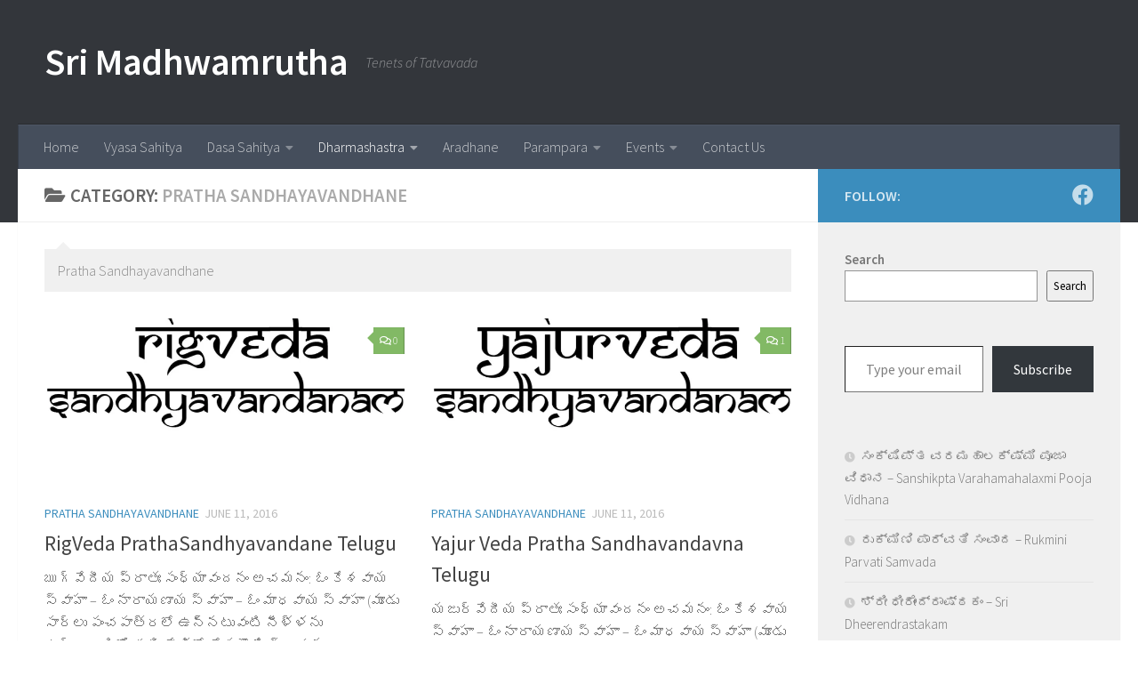

--- FILE ---
content_type: text/html; charset=UTF-8
request_url: https://www.madhwamrutha.org/category/pratha-sandhayavandhane/
body_size: 12268
content:
<!DOCTYPE html>
<html class="no-js" lang="en-US">
<head>
  <meta charset="UTF-8">
  <meta name="viewport" content="width=device-width, initial-scale=1.0">
  <link rel="profile" href="https://gmpg.org/xfn/11" />
  <link rel="pingback" href="https://www.madhwamrutha.org/xmlrpc.php">

  <title>Sri MadhwamruthaTenets of Tatvavada Pratha Sandhayavandhane</title>
<meta name='robots' content='max-image-preview:large' />
<script>document.documentElement.className = document.documentElement.className.replace("no-js","js");</script>
<link rel='dns-prefetch' href='//stats.wp.com' />
<link rel='dns-prefetch' href='//i0.wp.com' />
<link rel="alternate" type="application/rss+xml" title="Sri Madhwamrutha &raquo; Feed" href="https://www.madhwamrutha.org/feed/" />
<link rel="alternate" type="application/rss+xml" title="Sri Madhwamrutha &raquo; Comments Feed" href="https://www.madhwamrutha.org/comments/feed/" />
<link id="hu-user-gfont" href="//fonts.googleapis.com/css?family=Source+Sans+Pro:400,300italic,300,400italic,600&subset=latin,latin-ext" rel="stylesheet" type="text/css"><link rel="alternate" type="application/rss+xml" title="Sri Madhwamrutha &raquo; Pratha Sandhayavandhane Category Feed" href="https://www.madhwamrutha.org/category/pratha-sandhayavandhane/feed/" />
<script>
window._wpemojiSettings = {"baseUrl":"https:\/\/s.w.org\/images\/core\/emoji\/14.0.0\/72x72\/","ext":".png","svgUrl":"https:\/\/s.w.org\/images\/core\/emoji\/14.0.0\/svg\/","svgExt":".svg","source":{"concatemoji":"https:\/\/www.madhwamrutha.org\/wp-includes\/js\/wp-emoji-release.min.js?ver=6.4.7"}};
/*! This file is auto-generated */
!function(i,n){var o,s,e;function c(e){try{var t={supportTests:e,timestamp:(new Date).valueOf()};sessionStorage.setItem(o,JSON.stringify(t))}catch(e){}}function p(e,t,n){e.clearRect(0,0,e.canvas.width,e.canvas.height),e.fillText(t,0,0);var t=new Uint32Array(e.getImageData(0,0,e.canvas.width,e.canvas.height).data),r=(e.clearRect(0,0,e.canvas.width,e.canvas.height),e.fillText(n,0,0),new Uint32Array(e.getImageData(0,0,e.canvas.width,e.canvas.height).data));return t.every(function(e,t){return e===r[t]})}function u(e,t,n){switch(t){case"flag":return n(e,"\ud83c\udff3\ufe0f\u200d\u26a7\ufe0f","\ud83c\udff3\ufe0f\u200b\u26a7\ufe0f")?!1:!n(e,"\ud83c\uddfa\ud83c\uddf3","\ud83c\uddfa\u200b\ud83c\uddf3")&&!n(e,"\ud83c\udff4\udb40\udc67\udb40\udc62\udb40\udc65\udb40\udc6e\udb40\udc67\udb40\udc7f","\ud83c\udff4\u200b\udb40\udc67\u200b\udb40\udc62\u200b\udb40\udc65\u200b\udb40\udc6e\u200b\udb40\udc67\u200b\udb40\udc7f");case"emoji":return!n(e,"\ud83e\udef1\ud83c\udffb\u200d\ud83e\udef2\ud83c\udfff","\ud83e\udef1\ud83c\udffb\u200b\ud83e\udef2\ud83c\udfff")}return!1}function f(e,t,n){var r="undefined"!=typeof WorkerGlobalScope&&self instanceof WorkerGlobalScope?new OffscreenCanvas(300,150):i.createElement("canvas"),a=r.getContext("2d",{willReadFrequently:!0}),o=(a.textBaseline="top",a.font="600 32px Arial",{});return e.forEach(function(e){o[e]=t(a,e,n)}),o}function t(e){var t=i.createElement("script");t.src=e,t.defer=!0,i.head.appendChild(t)}"undefined"!=typeof Promise&&(o="wpEmojiSettingsSupports",s=["flag","emoji"],n.supports={everything:!0,everythingExceptFlag:!0},e=new Promise(function(e){i.addEventListener("DOMContentLoaded",e,{once:!0})}),new Promise(function(t){var n=function(){try{var e=JSON.parse(sessionStorage.getItem(o));if("object"==typeof e&&"number"==typeof e.timestamp&&(new Date).valueOf()<e.timestamp+604800&&"object"==typeof e.supportTests)return e.supportTests}catch(e){}return null}();if(!n){if("undefined"!=typeof Worker&&"undefined"!=typeof OffscreenCanvas&&"undefined"!=typeof URL&&URL.createObjectURL&&"undefined"!=typeof Blob)try{var e="postMessage("+f.toString()+"("+[JSON.stringify(s),u.toString(),p.toString()].join(",")+"));",r=new Blob([e],{type:"text/javascript"}),a=new Worker(URL.createObjectURL(r),{name:"wpTestEmojiSupports"});return void(a.onmessage=function(e){c(n=e.data),a.terminate(),t(n)})}catch(e){}c(n=f(s,u,p))}t(n)}).then(function(e){for(var t in e)n.supports[t]=e[t],n.supports.everything=n.supports.everything&&n.supports[t],"flag"!==t&&(n.supports.everythingExceptFlag=n.supports.everythingExceptFlag&&n.supports[t]);n.supports.everythingExceptFlag=n.supports.everythingExceptFlag&&!n.supports.flag,n.DOMReady=!1,n.readyCallback=function(){n.DOMReady=!0}}).then(function(){return e}).then(function(){var e;n.supports.everything||(n.readyCallback(),(e=n.source||{}).concatemoji?t(e.concatemoji):e.wpemoji&&e.twemoji&&(t(e.twemoji),t(e.wpemoji)))}))}((window,document),window._wpemojiSettings);
</script>
<style id='wp-emoji-styles-inline-css'>

	img.wp-smiley, img.emoji {
		display: inline !important;
		border: none !important;
		box-shadow: none !important;
		height: 1em !important;
		width: 1em !important;
		margin: 0 0.07em !important;
		vertical-align: -0.1em !important;
		background: none !important;
		padding: 0 !important;
	}
</style>
<link rel='stylesheet' id='wp-block-library-css' href='https://www.madhwamrutha.org/wp-includes/css/dist/block-library/style.min.css?ver=6.4.7' media='all' />
<link rel='stylesheet' id='mediaelement-css' href='https://www.madhwamrutha.org/wp-includes/js/mediaelement/mediaelementplayer-legacy.min.css?ver=4.2.17' media='all' />
<link rel='stylesheet' id='wp-mediaelement-css' href='https://www.madhwamrutha.org/wp-includes/js/mediaelement/wp-mediaelement.min.css?ver=6.4.7' media='all' />
<style id='jetpack-sharing-buttons-style-inline-css'>
.jetpack-sharing-buttons__services-list{display:flex;flex-direction:row;flex-wrap:wrap;gap:0;list-style-type:none;margin:5px;padding:0}.jetpack-sharing-buttons__services-list.has-small-icon-size{font-size:12px}.jetpack-sharing-buttons__services-list.has-normal-icon-size{font-size:16px}.jetpack-sharing-buttons__services-list.has-large-icon-size{font-size:24px}.jetpack-sharing-buttons__services-list.has-huge-icon-size{font-size:36px}@media print{.jetpack-sharing-buttons__services-list{display:none!important}}.editor-styles-wrapper .wp-block-jetpack-sharing-buttons{gap:0;padding-inline-start:0}ul.jetpack-sharing-buttons__services-list.has-background{padding:1.25em 2.375em}
</style>
<style id='classic-theme-styles-inline-css'>
/*! This file is auto-generated */
.wp-block-button__link{color:#fff;background-color:#32373c;border-radius:9999px;box-shadow:none;text-decoration:none;padding:calc(.667em + 2px) calc(1.333em + 2px);font-size:1.125em}.wp-block-file__button{background:#32373c;color:#fff;text-decoration:none}
</style>
<style id='global-styles-inline-css'>
body{--wp--preset--color--black: #000000;--wp--preset--color--cyan-bluish-gray: #abb8c3;--wp--preset--color--white: #ffffff;--wp--preset--color--pale-pink: #f78da7;--wp--preset--color--vivid-red: #cf2e2e;--wp--preset--color--luminous-vivid-orange: #ff6900;--wp--preset--color--luminous-vivid-amber: #fcb900;--wp--preset--color--light-green-cyan: #7bdcb5;--wp--preset--color--vivid-green-cyan: #00d084;--wp--preset--color--pale-cyan-blue: #8ed1fc;--wp--preset--color--vivid-cyan-blue: #0693e3;--wp--preset--color--vivid-purple: #9b51e0;--wp--preset--gradient--vivid-cyan-blue-to-vivid-purple: linear-gradient(135deg,rgba(6,147,227,1) 0%,rgb(155,81,224) 100%);--wp--preset--gradient--light-green-cyan-to-vivid-green-cyan: linear-gradient(135deg,rgb(122,220,180) 0%,rgb(0,208,130) 100%);--wp--preset--gradient--luminous-vivid-amber-to-luminous-vivid-orange: linear-gradient(135deg,rgba(252,185,0,1) 0%,rgba(255,105,0,1) 100%);--wp--preset--gradient--luminous-vivid-orange-to-vivid-red: linear-gradient(135deg,rgba(255,105,0,1) 0%,rgb(207,46,46) 100%);--wp--preset--gradient--very-light-gray-to-cyan-bluish-gray: linear-gradient(135deg,rgb(238,238,238) 0%,rgb(169,184,195) 100%);--wp--preset--gradient--cool-to-warm-spectrum: linear-gradient(135deg,rgb(74,234,220) 0%,rgb(151,120,209) 20%,rgb(207,42,186) 40%,rgb(238,44,130) 60%,rgb(251,105,98) 80%,rgb(254,248,76) 100%);--wp--preset--gradient--blush-light-purple: linear-gradient(135deg,rgb(255,206,236) 0%,rgb(152,150,240) 100%);--wp--preset--gradient--blush-bordeaux: linear-gradient(135deg,rgb(254,205,165) 0%,rgb(254,45,45) 50%,rgb(107,0,62) 100%);--wp--preset--gradient--luminous-dusk: linear-gradient(135deg,rgb(255,203,112) 0%,rgb(199,81,192) 50%,rgb(65,88,208) 100%);--wp--preset--gradient--pale-ocean: linear-gradient(135deg,rgb(255,245,203) 0%,rgb(182,227,212) 50%,rgb(51,167,181) 100%);--wp--preset--gradient--electric-grass: linear-gradient(135deg,rgb(202,248,128) 0%,rgb(113,206,126) 100%);--wp--preset--gradient--midnight: linear-gradient(135deg,rgb(2,3,129) 0%,rgb(40,116,252) 100%);--wp--preset--font-size--small: 13px;--wp--preset--font-size--medium: 20px;--wp--preset--font-size--large: 36px;--wp--preset--font-size--x-large: 42px;--wp--preset--spacing--20: 0.44rem;--wp--preset--spacing--30: 0.67rem;--wp--preset--spacing--40: 1rem;--wp--preset--spacing--50: 1.5rem;--wp--preset--spacing--60: 2.25rem;--wp--preset--spacing--70: 3.38rem;--wp--preset--spacing--80: 5.06rem;--wp--preset--shadow--natural: 6px 6px 9px rgba(0, 0, 0, 0.2);--wp--preset--shadow--deep: 12px 12px 50px rgba(0, 0, 0, 0.4);--wp--preset--shadow--sharp: 6px 6px 0px rgba(0, 0, 0, 0.2);--wp--preset--shadow--outlined: 6px 6px 0px -3px rgba(255, 255, 255, 1), 6px 6px rgba(0, 0, 0, 1);--wp--preset--shadow--crisp: 6px 6px 0px rgba(0, 0, 0, 1);}:where(.is-layout-flex){gap: 0.5em;}:where(.is-layout-grid){gap: 0.5em;}body .is-layout-flow > .alignleft{float: left;margin-inline-start: 0;margin-inline-end: 2em;}body .is-layout-flow > .alignright{float: right;margin-inline-start: 2em;margin-inline-end: 0;}body .is-layout-flow > .aligncenter{margin-left: auto !important;margin-right: auto !important;}body .is-layout-constrained > .alignleft{float: left;margin-inline-start: 0;margin-inline-end: 2em;}body .is-layout-constrained > .alignright{float: right;margin-inline-start: 2em;margin-inline-end: 0;}body .is-layout-constrained > .aligncenter{margin-left: auto !important;margin-right: auto !important;}body .is-layout-constrained > :where(:not(.alignleft):not(.alignright):not(.alignfull)){max-width: var(--wp--style--global--content-size);margin-left: auto !important;margin-right: auto !important;}body .is-layout-constrained > .alignwide{max-width: var(--wp--style--global--wide-size);}body .is-layout-flex{display: flex;}body .is-layout-flex{flex-wrap: wrap;align-items: center;}body .is-layout-flex > *{margin: 0;}body .is-layout-grid{display: grid;}body .is-layout-grid > *{margin: 0;}:where(.wp-block-columns.is-layout-flex){gap: 2em;}:where(.wp-block-columns.is-layout-grid){gap: 2em;}:where(.wp-block-post-template.is-layout-flex){gap: 1.25em;}:where(.wp-block-post-template.is-layout-grid){gap: 1.25em;}.has-black-color{color: var(--wp--preset--color--black) !important;}.has-cyan-bluish-gray-color{color: var(--wp--preset--color--cyan-bluish-gray) !important;}.has-white-color{color: var(--wp--preset--color--white) !important;}.has-pale-pink-color{color: var(--wp--preset--color--pale-pink) !important;}.has-vivid-red-color{color: var(--wp--preset--color--vivid-red) !important;}.has-luminous-vivid-orange-color{color: var(--wp--preset--color--luminous-vivid-orange) !important;}.has-luminous-vivid-amber-color{color: var(--wp--preset--color--luminous-vivid-amber) !important;}.has-light-green-cyan-color{color: var(--wp--preset--color--light-green-cyan) !important;}.has-vivid-green-cyan-color{color: var(--wp--preset--color--vivid-green-cyan) !important;}.has-pale-cyan-blue-color{color: var(--wp--preset--color--pale-cyan-blue) !important;}.has-vivid-cyan-blue-color{color: var(--wp--preset--color--vivid-cyan-blue) !important;}.has-vivid-purple-color{color: var(--wp--preset--color--vivid-purple) !important;}.has-black-background-color{background-color: var(--wp--preset--color--black) !important;}.has-cyan-bluish-gray-background-color{background-color: var(--wp--preset--color--cyan-bluish-gray) !important;}.has-white-background-color{background-color: var(--wp--preset--color--white) !important;}.has-pale-pink-background-color{background-color: var(--wp--preset--color--pale-pink) !important;}.has-vivid-red-background-color{background-color: var(--wp--preset--color--vivid-red) !important;}.has-luminous-vivid-orange-background-color{background-color: var(--wp--preset--color--luminous-vivid-orange) !important;}.has-luminous-vivid-amber-background-color{background-color: var(--wp--preset--color--luminous-vivid-amber) !important;}.has-light-green-cyan-background-color{background-color: var(--wp--preset--color--light-green-cyan) !important;}.has-vivid-green-cyan-background-color{background-color: var(--wp--preset--color--vivid-green-cyan) !important;}.has-pale-cyan-blue-background-color{background-color: var(--wp--preset--color--pale-cyan-blue) !important;}.has-vivid-cyan-blue-background-color{background-color: var(--wp--preset--color--vivid-cyan-blue) !important;}.has-vivid-purple-background-color{background-color: var(--wp--preset--color--vivid-purple) !important;}.has-black-border-color{border-color: var(--wp--preset--color--black) !important;}.has-cyan-bluish-gray-border-color{border-color: var(--wp--preset--color--cyan-bluish-gray) !important;}.has-white-border-color{border-color: var(--wp--preset--color--white) !important;}.has-pale-pink-border-color{border-color: var(--wp--preset--color--pale-pink) !important;}.has-vivid-red-border-color{border-color: var(--wp--preset--color--vivid-red) !important;}.has-luminous-vivid-orange-border-color{border-color: var(--wp--preset--color--luminous-vivid-orange) !important;}.has-luminous-vivid-amber-border-color{border-color: var(--wp--preset--color--luminous-vivid-amber) !important;}.has-light-green-cyan-border-color{border-color: var(--wp--preset--color--light-green-cyan) !important;}.has-vivid-green-cyan-border-color{border-color: var(--wp--preset--color--vivid-green-cyan) !important;}.has-pale-cyan-blue-border-color{border-color: var(--wp--preset--color--pale-cyan-blue) !important;}.has-vivid-cyan-blue-border-color{border-color: var(--wp--preset--color--vivid-cyan-blue) !important;}.has-vivid-purple-border-color{border-color: var(--wp--preset--color--vivid-purple) !important;}.has-vivid-cyan-blue-to-vivid-purple-gradient-background{background: var(--wp--preset--gradient--vivid-cyan-blue-to-vivid-purple) !important;}.has-light-green-cyan-to-vivid-green-cyan-gradient-background{background: var(--wp--preset--gradient--light-green-cyan-to-vivid-green-cyan) !important;}.has-luminous-vivid-amber-to-luminous-vivid-orange-gradient-background{background: var(--wp--preset--gradient--luminous-vivid-amber-to-luminous-vivid-orange) !important;}.has-luminous-vivid-orange-to-vivid-red-gradient-background{background: var(--wp--preset--gradient--luminous-vivid-orange-to-vivid-red) !important;}.has-very-light-gray-to-cyan-bluish-gray-gradient-background{background: var(--wp--preset--gradient--very-light-gray-to-cyan-bluish-gray) !important;}.has-cool-to-warm-spectrum-gradient-background{background: var(--wp--preset--gradient--cool-to-warm-spectrum) !important;}.has-blush-light-purple-gradient-background{background: var(--wp--preset--gradient--blush-light-purple) !important;}.has-blush-bordeaux-gradient-background{background: var(--wp--preset--gradient--blush-bordeaux) !important;}.has-luminous-dusk-gradient-background{background: var(--wp--preset--gradient--luminous-dusk) !important;}.has-pale-ocean-gradient-background{background: var(--wp--preset--gradient--pale-ocean) !important;}.has-electric-grass-gradient-background{background: var(--wp--preset--gradient--electric-grass) !important;}.has-midnight-gradient-background{background: var(--wp--preset--gradient--midnight) !important;}.has-small-font-size{font-size: var(--wp--preset--font-size--small) !important;}.has-medium-font-size{font-size: var(--wp--preset--font-size--medium) !important;}.has-large-font-size{font-size: var(--wp--preset--font-size--large) !important;}.has-x-large-font-size{font-size: var(--wp--preset--font-size--x-large) !important;}
.wp-block-navigation a:where(:not(.wp-element-button)){color: inherit;}
:where(.wp-block-post-template.is-layout-flex){gap: 1.25em;}:where(.wp-block-post-template.is-layout-grid){gap: 1.25em;}
:where(.wp-block-columns.is-layout-flex){gap: 2em;}:where(.wp-block-columns.is-layout-grid){gap: 2em;}
.wp-block-pullquote{font-size: 1.5em;line-height: 1.6;}
</style>
<link rel='stylesheet' id='hueman-main-style-css' href='https://www.madhwamrutha.org/wp-content/themes/hueman/assets/front/css/main.min.css?ver=3.7.24' media='all' />
<style id='hueman-main-style-inline-css'>
body { font-family:'Source Sans Pro', Arial, sans-serif;font-size:1.00rem }@media only screen and (min-width: 720px) {
        .nav > li { font-size:1.00rem; }
      }::selection { background-color: #3b8dbd; }
::-moz-selection { background-color: #3b8dbd; }a,a>span.hu-external::after,.themeform label .required,#flexslider-featured .flex-direction-nav .flex-next:hover,#flexslider-featured .flex-direction-nav .flex-prev:hover,.post-hover:hover .post-title a,.post-title a:hover,.sidebar.s1 .post-nav li a:hover i,.content .post-nav li a:hover i,.post-related a:hover,.sidebar.s1 .widget_rss ul li a,#footer .widget_rss ul li a,.sidebar.s1 .widget_calendar a,#footer .widget_calendar a,.sidebar.s1 .alx-tab .tab-item-category a,.sidebar.s1 .alx-posts .post-item-category a,.sidebar.s1 .alx-tab li:hover .tab-item-title a,.sidebar.s1 .alx-tab li:hover .tab-item-comment a,.sidebar.s1 .alx-posts li:hover .post-item-title a,#footer .alx-tab .tab-item-category a,#footer .alx-posts .post-item-category a,#footer .alx-tab li:hover .tab-item-title a,#footer .alx-tab li:hover .tab-item-comment a,#footer .alx-posts li:hover .post-item-title a,.comment-tabs li.active a,.comment-awaiting-moderation,.child-menu a:hover,.child-menu .current_page_item > a,.wp-pagenavi a{ color: #3b8dbd; }input[type="submit"],.themeform button[type="submit"],.sidebar.s1 .sidebar-top,.sidebar.s1 .sidebar-toggle,#flexslider-featured .flex-control-nav li a.flex-active,.post-tags a:hover,.sidebar.s1 .widget_calendar caption,#footer .widget_calendar caption,.author-bio .bio-avatar:after,.commentlist li.bypostauthor > .comment-body:after,.commentlist li.comment-author-admin > .comment-body:after{ background-color: #3b8dbd; }.post-format .format-container { border-color: #3b8dbd; }.sidebar.s1 .alx-tabs-nav li.active a,#footer .alx-tabs-nav li.active a,.comment-tabs li.active a,.wp-pagenavi a:hover,.wp-pagenavi a:active,.wp-pagenavi span.current{ border-bottom-color: #3b8dbd!important; }.sidebar.s2 .post-nav li a:hover i,
.sidebar.s2 .widget_rss ul li a,
.sidebar.s2 .widget_calendar a,
.sidebar.s2 .alx-tab .tab-item-category a,
.sidebar.s2 .alx-posts .post-item-category a,
.sidebar.s2 .alx-tab li:hover .tab-item-title a,
.sidebar.s2 .alx-tab li:hover .tab-item-comment a,
.sidebar.s2 .alx-posts li:hover .post-item-title a { color: #82b965; }
.sidebar.s2 .sidebar-top,.sidebar.s2 .sidebar-toggle,.post-comments,.jp-play-bar,.jp-volume-bar-value,.sidebar.s2 .widget_calendar caption{ background-color: #82b965; }.sidebar.s2 .alx-tabs-nav li.active a { border-bottom-color: #82b965; }
.post-comments::before { border-right-color: #82b965; }
      .search-expand,
              #nav-topbar.nav-container { background-color: #dd621a}@media only screen and (min-width: 720px) {
                #nav-topbar .nav ul { background-color: #dd621a; }
              }.is-scrolled #header .nav-container.desktop-sticky,
              .is-scrolled #header .search-expand { background-color: #dd621a; background-color: rgba(221,98,26,0.90) }.is-scrolled .topbar-transparent #nav-topbar.desktop-sticky .nav ul { background-color: #dd621a; background-color: rgba(221,98,26,0.95) }#header { background-color: #33363b; }
@media only screen and (min-width: 720px) {
  #nav-header .nav ul { background-color: #33363b; }
}
        #header #nav-mobile { background-color: #33363b; }.is-scrolled #header #nav-mobile { background-color: #33363b; background-color: rgba(51,54,59,0.90) }#nav-header.nav-container, #main-header-search .search-expand { background-color: ; }
@media only screen and (min-width: 720px) {
  #nav-header .nav ul { background-color: ; }
}
        body { background-color: #ffffff; }
</style>
<link rel='stylesheet' id='jetpack_css-css' href='https://www.madhwamrutha.org/wp-content/plugins/jetpack/css/jetpack.css?ver=13.6.1' media='all' />
<script src="https://www.madhwamrutha.org/wp-content/themes/hueman/assets/front/js/libs/mobile-detect.min.js?ver=3.7.24" id="mobile-detect-js" defer></script>
<script src="https://www.madhwamrutha.org/wp-includes/js/jquery/jquery.min.js?ver=3.7.1" id="jquery-core-js"></script>
<script src="https://www.madhwamrutha.org/wp-includes/js/jquery/jquery-migrate.min.js?ver=3.4.1" id="jquery-migrate-js"></script>
<link rel="https://api.w.org/" href="https://www.madhwamrutha.org/wp-json/" /><link rel="alternate" type="application/json" href="https://www.madhwamrutha.org/wp-json/wp/v2/categories/98" /><link rel="EditURI" type="application/rsd+xml" title="RSD" href="https://www.madhwamrutha.org/xmlrpc.php?rsd" />
<meta name="generator" content="WordPress 6.4.7" />
	<style>img#wpstats{display:none}</style>
		    <link rel="preload" as="font" type="font/woff2" href="https://www.madhwamrutha.org/wp-content/themes/hueman/assets/front/webfonts/fa-brands-400.woff2?v=5.15.2" crossorigin="anonymous"/>
    <link rel="preload" as="font" type="font/woff2" href="https://www.madhwamrutha.org/wp-content/themes/hueman/assets/front/webfonts/fa-regular-400.woff2?v=5.15.2" crossorigin="anonymous"/>
    <link rel="preload" as="font" type="font/woff2" href="https://www.madhwamrutha.org/wp-content/themes/hueman/assets/front/webfonts/fa-solid-900.woff2?v=5.15.2" crossorigin="anonymous"/>
  <!--[if lt IE 9]>
<script src="https://www.madhwamrutha.org/wp-content/themes/hueman/assets/front/js/ie/html5shiv-printshiv.min.js"></script>
<script src="https://www.madhwamrutha.org/wp-content/themes/hueman/assets/front/js/ie/selectivizr.js"></script>
<![endif]-->
<meta name="description" content="Pratha Sandhayavandhane" />

<!-- Jetpack Open Graph Tags -->
<meta property="og:type" content="website" />
<meta property="og:title" content="Sri MadhwamruthaTenets of Tatvavada Pratha Sandhayavandhane" />
<meta property="og:url" content="https://www.madhwamrutha.org/category/pratha-sandhayavandhane/" />
<meta property="og:description" content="Pratha Sandhayavandhane" />
<meta property="og:site_name" content="Sri Madhwamrutha" />
<meta property="og:image" content="https://i0.wp.com/www.madhwamrutha.org/wp-content/uploads/2016/01/cropped-Om.png?fit=512%2C512&#038;ssl=1" />
<meta property="og:image:width" content="512" />
<meta property="og:image:height" content="512" />
<meta property="og:image:alt" content="" />
<meta property="og:locale" content="en_US" />

<!-- End Jetpack Open Graph Tags -->
<link rel="icon" href="https://i0.wp.com/www.madhwamrutha.org/wp-content/uploads/2016/01/cropped-Om.png?fit=32%2C32&#038;ssl=1" sizes="32x32" />
<link rel="icon" href="https://i0.wp.com/www.madhwamrutha.org/wp-content/uploads/2016/01/cropped-Om.png?fit=192%2C192&#038;ssl=1" sizes="192x192" />
<link rel="apple-touch-icon" href="https://i0.wp.com/www.madhwamrutha.org/wp-content/uploads/2016/01/cropped-Om.png?fit=180%2C180&#038;ssl=1" />
<meta name="msapplication-TileImage" content="https://i0.wp.com/www.madhwamrutha.org/wp-content/uploads/2016/01/cropped-Om.png?fit=270%2C270&#038;ssl=1" />
</head>

<body class="archive category category-pratha-sandhayavandhane category-98 wp-embed-responsive col-2cl full-width header-desktop-sticky header-mobile-sticky hu-fa-not-loaded hueman-3-7-24 chrome">
<div id="wrapper">
  <a class="screen-reader-text skip-link" href="#content">Skip to content</a>
  
  <header id="header" class="main-menu-mobile-on one-mobile-menu main_menu header-ads-desktop  topbar-transparent no-header-img">
        <nav class="nav-container group mobile-menu mobile-sticky " id="nav-mobile" data-menu-id="header-1">
  <div class="mobile-title-logo-in-header"><p class="site-title">                  <a class="custom-logo-link" href="https://www.madhwamrutha.org/" rel="home" title="Sri Madhwamrutha | Home page">Sri Madhwamrutha</a>                </p></div>
        
                    <!-- <div class="ham__navbar-toggler collapsed" aria-expanded="false">
          <div class="ham__navbar-span-wrapper">
            <span class="ham-toggler-menu__span"></span>
          </div>
        </div> -->
        <button class="ham__navbar-toggler-two collapsed" title="Menu" aria-expanded="false">
          <span class="ham__navbar-span-wrapper">
            <span class="line line-1"></span>
            <span class="line line-2"></span>
            <span class="line line-3"></span>
          </span>
        </button>
            
      <div class="nav-text"></div>
      <div class="nav-wrap container">
                  <ul class="nav container-inner group mobile-search">
                            <li>
                  <form role="search" method="get" class="search-form" action="https://www.madhwamrutha.org/">
				<label>
					<span class="screen-reader-text">Search for:</span>
					<input type="search" class="search-field" placeholder="Search &hellip;" value="" name="s" />
				</label>
				<input type="submit" class="search-submit" value="Search" />
			</form>                </li>
                      </ul>
                <ul id="menu-menu-1" class="nav container-inner group"><li id="menu-item-17" class="menu-item menu-item-type-post_type menu-item-object-page menu-item-home menu-item-17"><a href="https://www.madhwamrutha.org/">Home</a></li>
<li id="menu-item-106" class="menu-item menu-item-type-post_type menu-item-object-page menu-item-106"><a href="https://www.madhwamrutha.org/vyasa-sahitya/">Vyasa Sahitya</a></li>
<li id="menu-item-344" class="menu-item menu-item-type-post_type menu-item-object-page menu-item-has-children menu-item-344"><a href="https://www.madhwamrutha.org/dasa-sahitya/">Dasa Sahitya</a>
<ul class="sub-menu">
	<li id="menu-item-31" class="menu-item menu-item-type-taxonomy menu-item-object-category menu-item-31"><a href="https://www.madhwamrutha.org/category/daasa-sahitya/">Daasa-Sahitya-Articles</a></li>
</ul>
</li>
<li id="menu-item-38" class="menu-item menu-item-type-taxonomy menu-item-object-category current-menu-ancestor menu-item-has-children menu-item-38"><a href="https://www.madhwamrutha.org/category/dharmashastra/">Dharmashastra</a>
<ul class="sub-menu">
	<li id="menu-item-56" class="menu-item menu-item-type-taxonomy menu-item-object-category menu-item-56"><a href="https://www.madhwamrutha.org/category/dharmashastra/sthree-dharma/">Sthree Dharma</a></li>
	<li id="menu-item-39" class="menu-item menu-item-type-taxonomy menu-item-object-category menu-item-39"><a href="https://www.madhwamrutha.org/category/dharmashastra/sandhyavandane-dharmashastra/">Devarapooje</a></li>
	<li id="menu-item-41" class="menu-item menu-item-type-taxonomy menu-item-object-category current-menu-ancestor current-menu-parent menu-item-has-children menu-item-41"><a href="https://www.madhwamrutha.org/category/dharmashastra/sandhyavandane/">Sandhyavandane</a>
	<ul class="sub-menu">
		<li id="menu-item-270" class="menu-item menu-item-type-taxonomy menu-item-object-category current-menu-item menu-item-270"><a href="https://www.madhwamrutha.org/category/pratha-sandhayavandhane/" aria-current="page">Pratha Sandhayavandhane</a></li>
		<li id="menu-item-271" class="menu-item menu-item-type-taxonomy menu-item-object-category menu-item-271"><a href="https://www.madhwamrutha.org/category/sayam-sandhayavandhane/">Sayam Sandhayavandhane</a></li>
	</ul>
</li>
	<li id="menu-item-59" class="menu-item menu-item-type-taxonomy menu-item-object-category menu-item-59"><a href="https://www.madhwamrutha.org/category/dharmashastra/nitya/">Nitya</a></li>
	<li id="menu-item-58" class="menu-item menu-item-type-taxonomy menu-item-object-category menu-item-58"><a href="https://www.madhwamrutha.org/category/dharmashastra/nimithya/">Nimithya</a></li>
	<li id="menu-item-466" class="menu-item menu-item-type-taxonomy menu-item-object-category menu-item-466"><a href="https://www.madhwamrutha.org/category/festivals/">Festivals</a></li>
	<li id="menu-item-531" class="menu-item menu-item-type-taxonomy menu-item-object-category menu-item-531"><a href="https://www.madhwamrutha.org/category/jyothishya/">Jyothishya</a></li>
	<li id="menu-item-42" class="menu-item menu-item-type-taxonomy menu-item-object-category menu-item-42"><a href="https://www.madhwamrutha.org/category/dharmashastra/thithi-nirnaya/">Thithi-Nirnaya</a></li>
	<li id="menu-item-40" class="menu-item menu-item-type-taxonomy menu-item-object-category menu-item-40"><a href="https://www.madhwamrutha.org/category/dharmashastra/gotra-pravara/">Gotra-Pravara</a></li>
	<li id="menu-item-131" class="menu-item menu-item-type-taxonomy menu-item-object-category menu-item-131"><a href="https://www.madhwamrutha.org/category/stotra/">Stotra</a></li>
</ul>
</li>
<li id="menu-item-28" class="menu-item menu-item-type-taxonomy menu-item-object-category menu-item-28"><a href="https://www.madhwamrutha.org/category/aradhane/">Aradhane</a></li>
<li id="menu-item-24" class="menu-item menu-item-type-taxonomy menu-item-object-category menu-item-has-children menu-item-24"><a href="https://www.madhwamrutha.org/category/madhwa-parampara/">Parampara</a>
<ul class="sub-menu">
	<li id="menu-item-718" class="menu-item menu-item-type-custom menu-item-object-custom menu-item-718"><a href="http://madhwamrutha.org/wp-content/Parampare.html">Madhwa Guru Parampare</a></li>
	<li id="menu-item-514" class="menu-item menu-item-type-taxonomy menu-item-object-category menu-item-514"><a href="https://www.madhwamrutha.org/category/apparoksha-gyanigalu/">Apparoksha Gyanigalu</a></li>
</ul>
</li>
<li id="menu-item-23" class="menu-item menu-item-type-taxonomy menu-item-object-category menu-item-has-children menu-item-23"><a href="https://www.madhwamrutha.org/category/events/">Events</a>
<ul class="sub-menu">
	<li id="menu-item-51" class="menu-item menu-item-type-taxonomy menu-item-object-category menu-item-51"><a href="https://www.madhwamrutha.org/category/gallery/">Gallery</a></li>
</ul>
</li>
<li id="menu-item-18" class="menu-item menu-item-type-post_type menu-item-object-page menu-item-18"><a href="https://www.madhwamrutha.org/contact-us/">Contact Us</a></li>
</ul>      </div>
</nav><!--/#nav-topbar-->  
  
  <div class="container group">
        <div class="container-inner">

                    <div class="group hu-pad central-header-zone">
                  <div class="logo-tagline-group">
                      <p class="site-title">                  <a class="custom-logo-link" href="https://www.madhwamrutha.org/" rel="home" title="Sri Madhwamrutha | Home page">Sri Madhwamrutha</a>                </p>                                                <p class="site-description">Tenets of Tatvavada</p>
                                        </div>

                                </div>
      
                <nav class="nav-container group desktop-menu " id="nav-header" data-menu-id="header-2">
    <div class="nav-text"><!-- put your mobile menu text here --></div>

  <div class="nav-wrap container">
        <ul id="menu-menu-2" class="nav container-inner group"><li class="menu-item menu-item-type-post_type menu-item-object-page menu-item-home menu-item-17"><a href="https://www.madhwamrutha.org/">Home</a></li>
<li class="menu-item menu-item-type-post_type menu-item-object-page menu-item-106"><a href="https://www.madhwamrutha.org/vyasa-sahitya/">Vyasa Sahitya</a></li>
<li class="menu-item menu-item-type-post_type menu-item-object-page menu-item-has-children menu-item-344"><a href="https://www.madhwamrutha.org/dasa-sahitya/">Dasa Sahitya</a>
<ul class="sub-menu">
	<li class="menu-item menu-item-type-taxonomy menu-item-object-category menu-item-31"><a href="https://www.madhwamrutha.org/category/daasa-sahitya/">Daasa-Sahitya-Articles</a></li>
</ul>
</li>
<li class="menu-item menu-item-type-taxonomy menu-item-object-category current-menu-ancestor menu-item-has-children menu-item-38"><a href="https://www.madhwamrutha.org/category/dharmashastra/">Dharmashastra</a>
<ul class="sub-menu">
	<li class="menu-item menu-item-type-taxonomy menu-item-object-category menu-item-56"><a href="https://www.madhwamrutha.org/category/dharmashastra/sthree-dharma/">Sthree Dharma</a></li>
	<li class="menu-item menu-item-type-taxonomy menu-item-object-category menu-item-39"><a href="https://www.madhwamrutha.org/category/dharmashastra/sandhyavandane-dharmashastra/">Devarapooje</a></li>
	<li class="menu-item menu-item-type-taxonomy menu-item-object-category current-menu-ancestor current-menu-parent menu-item-has-children menu-item-41"><a href="https://www.madhwamrutha.org/category/dharmashastra/sandhyavandane/">Sandhyavandane</a>
	<ul class="sub-menu">
		<li class="menu-item menu-item-type-taxonomy menu-item-object-category current-menu-item menu-item-270"><a href="https://www.madhwamrutha.org/category/pratha-sandhayavandhane/" aria-current="page">Pratha Sandhayavandhane</a></li>
		<li class="menu-item menu-item-type-taxonomy menu-item-object-category menu-item-271"><a href="https://www.madhwamrutha.org/category/sayam-sandhayavandhane/">Sayam Sandhayavandhane</a></li>
	</ul>
</li>
	<li class="menu-item menu-item-type-taxonomy menu-item-object-category menu-item-59"><a href="https://www.madhwamrutha.org/category/dharmashastra/nitya/">Nitya</a></li>
	<li class="menu-item menu-item-type-taxonomy menu-item-object-category menu-item-58"><a href="https://www.madhwamrutha.org/category/dharmashastra/nimithya/">Nimithya</a></li>
	<li class="menu-item menu-item-type-taxonomy menu-item-object-category menu-item-466"><a href="https://www.madhwamrutha.org/category/festivals/">Festivals</a></li>
	<li class="menu-item menu-item-type-taxonomy menu-item-object-category menu-item-531"><a href="https://www.madhwamrutha.org/category/jyothishya/">Jyothishya</a></li>
	<li class="menu-item menu-item-type-taxonomy menu-item-object-category menu-item-42"><a href="https://www.madhwamrutha.org/category/dharmashastra/thithi-nirnaya/">Thithi-Nirnaya</a></li>
	<li class="menu-item menu-item-type-taxonomy menu-item-object-category menu-item-40"><a href="https://www.madhwamrutha.org/category/dharmashastra/gotra-pravara/">Gotra-Pravara</a></li>
	<li class="menu-item menu-item-type-taxonomy menu-item-object-category menu-item-131"><a href="https://www.madhwamrutha.org/category/stotra/">Stotra</a></li>
</ul>
</li>
<li class="menu-item menu-item-type-taxonomy menu-item-object-category menu-item-28"><a href="https://www.madhwamrutha.org/category/aradhane/">Aradhane</a></li>
<li class="menu-item menu-item-type-taxonomy menu-item-object-category menu-item-has-children menu-item-24"><a href="https://www.madhwamrutha.org/category/madhwa-parampara/">Parampara</a>
<ul class="sub-menu">
	<li class="menu-item menu-item-type-custom menu-item-object-custom menu-item-718"><a href="http://madhwamrutha.org/wp-content/Parampare.html">Madhwa Guru Parampare</a></li>
	<li class="menu-item menu-item-type-taxonomy menu-item-object-category menu-item-514"><a href="https://www.madhwamrutha.org/category/apparoksha-gyanigalu/">Apparoksha Gyanigalu</a></li>
</ul>
</li>
<li class="menu-item menu-item-type-taxonomy menu-item-object-category menu-item-has-children menu-item-23"><a href="https://www.madhwamrutha.org/category/events/">Events</a>
<ul class="sub-menu">
	<li class="menu-item menu-item-type-taxonomy menu-item-object-category menu-item-51"><a href="https://www.madhwamrutha.org/category/gallery/">Gallery</a></li>
</ul>
</li>
<li class="menu-item menu-item-type-post_type menu-item-object-page menu-item-18"><a href="https://www.madhwamrutha.org/contact-us/">Contact Us</a></li>
</ul>  </div>
</nav><!--/#nav-header-->      
    </div><!--/.container-inner-->
      </div><!--/.container-->

</header><!--/#header-->
  
  <div class="container" id="page">
    <div class="container-inner">
            <div class="main">
        <div class="main-inner group">
          
              <main class="content" id="content">
              <div class="page-title hu-pad group">
          	    		<h1><i class="fas fa-folder-open"></i>Category: <span>Pratha Sandhayavandhane </span></h1>
    	
    </div><!--/.page-title-->
          <div class="hu-pad group">
              <div class="notebox">
    <p>Pratha Sandhayavandhane</p>
  </div>

  <div id="grid-wrapper" class="post-list group">
    <div class="post-row">        <article id="post-308" class="group grid-item post-308 post type-post status-publish format-standard has-post-thumbnail hentry category-pratha-sandhayavandhane tag-rigveda tag-rigveda-pratha-sandhyavandhane">
	<div class="post-inner post-hover">
      		<div class="post-thumbnail">
  			<a href="https://www.madhwamrutha.org/rigveda-prathasandhyavandane-telugu/">
            				<img  width="720" height="340"  src="[data-uri]" data-src="https://i0.wp.com/www.madhwamrutha.org/wp-content/uploads/2016/03/Rigveda-Sandhyavandanam.jpg?resize=720%2C340&amp;ssl=1"  class="attachment-thumb-large size-thumb-large wp-post-image" alt="Rigveda Sandhyavandanam" decoding="async" fetchpriority="high" data-srcset="https://i0.wp.com/www.madhwamrutha.org/wp-content/uploads/2016/03/Rigveda-Sandhyavandanam.jpg?resize=520%2C245&amp;ssl=1 520w, https://i0.wp.com/www.madhwamrutha.org/wp-content/uploads/2016/03/Rigveda-Sandhyavandanam.jpg?resize=720%2C340&amp;ssl=1 720w" data-sizes="(max-width: 720px) 100vw, 720px" />  				  				  				  			</a>
  			  				<a class="post-comments" href="https://www.madhwamrutha.org/rigveda-prathasandhyavandane-telugu/#respond"><i class="far fa-comments"></i>0</a>
  			  		</div><!--/.post-thumbnail-->
          		<div class="post-meta group">
          			  <p class="post-category"><a href="https://www.madhwamrutha.org/category/pratha-sandhayavandhane/" rel="category tag">Pratha Sandhayavandhane</a></p>
                  			  <p class="post-date">
  <time class="published updated" datetime="2016-06-11 16:51:18">June 11, 2016</time>
</p>

  <p class="post-byline" style="display:none">&nbsp;by    <span class="vcard author">
      <span class="fn"><a href="https://www.madhwamrutha.org/author/madhwamrutha/" title="Posts by madhwamrutha" rel="author">madhwamrutha</a></span>
    </span> &middot; Published <span class="published">June 11, 2016</span>
      </p>
          		</div><!--/.post-meta-->
    		<h2 class="post-title entry-title">
			<a href="https://www.madhwamrutha.org/rigveda-prathasandhyavandane-telugu/" rel="bookmark">RigVeda PrathaSandhyavandane Telugu</a>
		</h2><!--/.post-title-->

				<div class="entry excerpt entry-summary">
			<p>ఋగ్వేదీయ ప్రాతః సంధ్యావందనం అచమనం: ఓం కేశవాయ స్వాహా &#8211; ఓం నారాయణాయ స్వాహా &#8211; ఓం మాధవాయ స్వాహా (మూడు సార్లు పంచపాత్రలో ఉన్నటువంటి నీళ్ళను ఉద్దరణితో కుడి చేతిలో వేసుకొని ప్రాశనం చెయ్యవలెను) ఓం గోవిందాయ నమః &#8211; ఓం విష్ణవే నమః &#8211;&#46;&#46;&#46;</p>
		</div><!--/.entry-->
		
	</div><!--/.post-inner-->
</article><!--/.post-->
            <article id="post-301" class="group grid-item post-301 post type-post status-publish format-standard has-post-thumbnail hentry category-pratha-sandhayavandhane tag-sandhyavandanam tag-yajurveda">
	<div class="post-inner post-hover">
      		<div class="post-thumbnail">
  			<a href="https://www.madhwamrutha.org/yajurveda-prathasandhavandavna-telugu/">
            				<img  width="720" height="340"  src="[data-uri]" data-src="https://i0.wp.com/www.madhwamrutha.org/wp-content/uploads/2016/03/Yajurveda-Sandhyavandham.jpg?resize=720%2C340&amp;ssl=1"  class="attachment-thumb-large size-thumb-large wp-post-image" alt="Yajurveda-Sandhyavandham" decoding="async" data-srcset="https://i0.wp.com/www.madhwamrutha.org/wp-content/uploads/2016/03/Yajurveda-Sandhyavandham.jpg?resize=520%2C245&amp;ssl=1 520w, https://i0.wp.com/www.madhwamrutha.org/wp-content/uploads/2016/03/Yajurveda-Sandhyavandham.jpg?resize=720%2C340&amp;ssl=1 720w" data-sizes="(max-width: 720px) 100vw, 720px" />  				  				  				  			</a>
  			  				<a class="post-comments" href="https://www.madhwamrutha.org/yajurveda-prathasandhavandavna-telugu/#comments"><i class="far fa-comments"></i>1</a>
  			  		</div><!--/.post-thumbnail-->
          		<div class="post-meta group">
          			  <p class="post-category"><a href="https://www.madhwamrutha.org/category/pratha-sandhayavandhane/" rel="category tag">Pratha Sandhayavandhane</a></p>
                  			  <p class="post-date">
  <time class="published updated" datetime="2016-06-11 16:20:50">June 11, 2016</time>
</p>

  <p class="post-byline" style="display:none">&nbsp;by    <span class="vcard author">
      <span class="fn"><a href="https://www.madhwamrutha.org/author/madhwamrutha/" title="Posts by madhwamrutha" rel="author">madhwamrutha</a></span>
    </span> &middot; Published <span class="published">June 11, 2016</span>
      </p>
          		</div><!--/.post-meta-->
    		<h2 class="post-title entry-title">
			<a href="https://www.madhwamrutha.org/yajurveda-prathasandhavandavna-telugu/" rel="bookmark">Yajur Veda Pratha Sandhavandavna Telugu</a>
		</h2><!--/.post-title-->

				<div class="entry excerpt entry-summary">
			<p>యజుర్వేదీయ ప్రాతః సంధ్యావందనం అచమనం: ఓం కేశవాయ స్వాహా &#8211; ఓం నారాయణాయ స్వాహా &#8211; ఓం మాధవాయ స్వాహా (మూడు సార్లు పంచపాత్రలో ఉన్నటువంటి నీళ్ళను ఉద్దరణితో కుడి చేతిలో వేసుకొని ప్రాశనం చెయ్యవలెను) ఓం గోవిందాయ నమః &#8211; ఓం విష్ణవే నమః &#8211;&#46;&#46;&#46;</p>
		</div><!--/.entry-->
		
	</div><!--/.post-inner-->
</article><!--/.post-->
    </div><div class="post-row">        <article id="post-76" class="group grid-item post-76 post type-post status-publish format-standard has-post-thumbnail hentry category-pratha-sandhayavandhane category-sandhyavandane tag-madhwamrutha tag-sandhayavandhanam tag-sri-madhwamrutha tag-33">
	<div class="post-inner post-hover">
      		<div class="post-thumbnail">
  			<a href="https://www.madhwamrutha.org/yajurveda-pratha-sandhyavandhane/">
            				<img  width="720" height="340"  src="[data-uri]" data-src="https://i0.wp.com/www.madhwamrutha.org/wp-content/uploads/2016/03/Yajurveda-Sandhyavandham.jpg?resize=720%2C340&amp;ssl=1"  class="attachment-thumb-large size-thumb-large wp-post-image" alt="Yajurveda-Sandhyavandham" decoding="async" data-srcset="https://i0.wp.com/www.madhwamrutha.org/wp-content/uploads/2016/03/Yajurveda-Sandhyavandham.jpg?resize=520%2C245&amp;ssl=1 520w, https://i0.wp.com/www.madhwamrutha.org/wp-content/uploads/2016/03/Yajurveda-Sandhyavandham.jpg?resize=720%2C340&amp;ssl=1 720w" data-sizes="(max-width: 720px) 100vw, 720px" />  				  				  				  			</a>
  			  				<a class="post-comments" href="https://www.madhwamrutha.org/yajurveda-pratha-sandhyavandhane/#respond"><i class="far fa-comments"></i>0</a>
  			  		</div><!--/.post-thumbnail-->
          		<div class="post-meta group">
          			  <p class="post-category"><a href="https://www.madhwamrutha.org/category/pratha-sandhayavandhane/" rel="category tag">Pratha Sandhayavandhane</a> / <a href="https://www.madhwamrutha.org/category/dharmashastra/sandhyavandane/" rel="category tag">Sandhyavandane</a></p>
                  			  <p class="post-date">
  <time class="published updated" datetime="2016-03-17 16:18:16">March 17, 2016</time>
</p>

  <p class="post-byline" style="display:none">&nbsp;by    <span class="vcard author">
      <span class="fn"><a href="https://www.madhwamrutha.org/author/madhwamrutha/" title="Posts by madhwamrutha" rel="author">madhwamrutha</a></span>
    </span> &middot; Published <span class="published">March 17, 2016</span>
     &middot; Last modified <span class="updated">June 6, 2016</span>  </p>
          		</div><!--/.post-meta-->
    		<h2 class="post-title entry-title">
			<a href="https://www.madhwamrutha.org/yajurveda-pratha-sandhyavandhane/" rel="bookmark">Yajurveda Pratha Sandhyavandhane</a>
		</h2><!--/.post-title-->

				<div class="entry excerpt entry-summary">
			<p>&nbsp; ಯಜುರ್ವೇದೀಯ ಪ್ರಾತಃ ಸಂಧ್ಯಾವಂದನಂ ಅಚಮನಂ: ಓಂ ಕೇಶವಾಯ ಸ್ವಾಹಾ &#8211; ಓಂ ನಾರಾಯಣಾಯ ಸ್ವಾಹಾ &#8211; ಓಂ ಮಾಧವಾಯ ಸ್ವಾಹಾ (ಮೂರು ಬಾರಿ ಪಂಚಪಾತ್ರೆಯಲ್ಲಿರುವ ನೀರನ್ನು ಉದ್ದರಣೆಯಿಂದ ಬಲ ಅಂಗೈಯಲ್ಲಿ ಹಾಕಿಕೊಂಡು ಪ್ರಾಶನ ಮಾಡಬೇಕು) ಓಂ ಗೋವಿಂದಾಯ ನಮಃ &#8211; ಓಂ ವಿಷ್ಣವೇ ನಮಃ &#8211;&#46;&#46;&#46;</p>
		</div><!--/.entry-->
		
	</div><!--/.post-inner-->
</article><!--/.post-->
            <article id="post-67" class="group grid-item post-67 post type-post status-publish format-standard has-post-thumbnail hentry category-pratha-sandhayavandhane category-sandhyavandane tag-madhwamrutha tag-rigveda-pratha-sandhyavandhane tag-sandhyavanadhane tag-sri-madhwamrutha tag-26">
	<div class="post-inner post-hover">
      		<div class="post-thumbnail">
  			<a href="https://www.madhwamrutha.org/rigveda-pratha-sandhyavandhane/">
            				<img  width="720" height="340"  src="[data-uri]" data-src="https://i0.wp.com/www.madhwamrutha.org/wp-content/uploads/2016/03/Rigveda-Sandhyavandanam.jpg?resize=720%2C340&amp;ssl=1"  class="attachment-thumb-large size-thumb-large wp-post-image" alt="Rigveda Sandhyavandanam" decoding="async" loading="lazy" data-srcset="https://i0.wp.com/www.madhwamrutha.org/wp-content/uploads/2016/03/Rigveda-Sandhyavandanam.jpg?resize=520%2C245&amp;ssl=1 520w, https://i0.wp.com/www.madhwamrutha.org/wp-content/uploads/2016/03/Rigveda-Sandhyavandanam.jpg?resize=720%2C340&amp;ssl=1 720w" data-sizes="(max-width: 720px) 100vw, 720px" />  				  				  				  			</a>
  			  				<a class="post-comments" href="https://www.madhwamrutha.org/rigveda-pratha-sandhyavandhane/#comments"><i class="far fa-comments"></i>2</a>
  			  		</div><!--/.post-thumbnail-->
          		<div class="post-meta group">
          			  <p class="post-category"><a href="https://www.madhwamrutha.org/category/pratha-sandhayavandhane/" rel="category tag">Pratha Sandhayavandhane</a> / <a href="https://www.madhwamrutha.org/category/dharmashastra/sandhyavandane/" rel="category tag">Sandhyavandane</a></p>
                  			  <p class="post-date">
  <time class="published updated" datetime="2016-03-17 15:17:01">March 17, 2016</time>
</p>

  <p class="post-byline" style="display:none">&nbsp;by    <span class="vcard author">
      <span class="fn"><a href="https://www.madhwamrutha.org/author/madhwamrutha/" title="Posts by madhwamrutha" rel="author">madhwamrutha</a></span>
    </span> &middot; Published <span class="published">March 17, 2016</span>
     &middot; Last modified <span class="updated">June 6, 2016</span>  </p>
          		</div><!--/.post-meta-->
    		<h2 class="post-title entry-title">
			<a href="https://www.madhwamrutha.org/rigveda-pratha-sandhyavandhane/" rel="bookmark">Rigveda Pratha Sandhyavandhane</a>
		</h2><!--/.post-title-->

				<div class="entry excerpt entry-summary">
			<p>ಋಗ್ವೇದೀಯ ಪ್ರಾತಃ ಸಂಧ್ಯಾವಂದನಂ ಅಚಮನಂ: ಓಂ ಕೇಶವಾಯ ಸ್ವಾಹಾ &#8211; ಓಂ ನಾರಾಯಣಾಯ ಸ್ವಾಹಾ &#8211; ಓಂ ಮಾಧವಾಯ ಸ್ವಾಹಾ (ಮೂರು ಬಾರಿ ಪಂಚಪಾತ್ರೆಯಲ್ಲಿರುವ ನೀರನ್ನು ಉದ್ದರಣೆಯಿಂದ ಬಲ ಅಂಗೈಯಲ್ಲಿ ಹಾಕಿಕೊಂಡು ಪ್ರಾಶನ ಮಾಡಬೇಕು) ಓಂ ಗೋವಿಂದಾಯ ನಮಃ &#8211; ಓಂ ವಿಷ್ಣವೇ ನಮಃ &#8211; ಓಂ&#46;&#46;&#46;</p>
		</div><!--/.entry-->
		
	</div><!--/.post-inner-->
</article><!--/.post-->
    </div>  </div><!--/.post-list-->

<nav class="pagination group">
			<ul class="group">
			<li class="prev left"></li>
			<li class="next right"></li>
		</ul>
	</nav><!--/.pagination-->
          </div><!--/.hu-pad-->
            </main><!--/.content-->
          

	<div class="sidebar s1 collapsed" data-position="right" data-layout="col-2cl" data-sb-id="s1">

		<button class="sidebar-toggle" title="Expand Sidebar"><i class="fas sidebar-toggle-arrows"></i></button>

		<div class="sidebar-content">

			           			<div class="sidebar-top group">
                        <p>Follow:</p>                    <ul class="social-links"><li><a rel="nofollow noopener noreferrer" class="social-tooltip"  title="Facebook Page of Sri Madhwamrutha" aria-label="Facebook Page of Sri Madhwamrutha" href="https://www.facebook.com/SriMadhwamrutha" target="_blank"  style="color:"><i class="fab fa-facebook"></i></a></li></ul>  			</div>
			
			
			
			<div id="block-2" class="widget widget_block widget_search"><form role="search" method="get" action="https://www.madhwamrutha.org/" class="wp-block-search__button-outside wp-block-search__text-button wp-block-search"    ><label class="wp-block-search__label" for="wp-block-search__input-1" ><strong>Search</strong></label><div class="wp-block-search__inside-wrapper " ><input class="wp-block-search__input" id="wp-block-search__input-1" placeholder="" value="" type="search" name="s" required /><button aria-label="Search" class="wp-block-search__button wp-element-button" type="submit" >Search</button></div></form></div><div id="block-7" class="widget widget_block">	<div class="wp-block-jetpack-subscriptions__supports-newline wp-block-jetpack-subscriptions">
		<div class="wp-block-jetpack-subscriptions__container is-not-subscriber">
							<form
					action="https://wordpress.com/email-subscriptions"
					method="post"
					accept-charset="utf-8"
					data-blog="105040452"
					data-post_access_level="everybody"
					data-subscriber_email=""
					id="subscribe-blog"
				>
					<div class="wp-block-jetpack-subscriptions__form-elements">
												<p id="subscribe-email">
							<label
								id="subscribe-field-label"
								for="subscribe-field"
								class="screen-reader-text"
							>
								Type your email…							</label>
							<input
									required="required"
									type="email"
									name="email"
									class="no-border-radius "
									style="font-size: 16px;padding: 15px 23px 15px 23px;border-radius: 0px;border-width: 1px;"
									placeholder="Type your email…"
									value=""
									id="subscribe-field"
									title="Please fill in this field."
								/>						</p>
												<p id="subscribe-submit"
													>
							<input type="hidden" name="action" value="subscribe"/>
							<input type="hidden" name="blog_id" value="105040452"/>
							<input type="hidden" name="source" value="https://www.madhwamrutha.org/category/pratha-sandhayavandhane/"/>
							<input type="hidden" name="sub-type" value="subscribe-block"/>
							<input type="hidden" name="app_source" value=""/>
							<input type="hidden" name="redirect_fragment" value="subscribe-blog"/>
							<input type="hidden" name="lang" value="en_US"/>
							<input type="hidden" id="_wpnonce" name="_wpnonce" value="ea29db02ad" /><input type="hidden" name="_wp_http_referer" value="/category/pratha-sandhayavandhane/" /><input type="hidden" name="post_id" value="4"/>							<button type="submit"
																	class="wp-block-button__link no-border-radius"
																									style="font-size: 16px;padding: 15px 23px 15px 23px;margin: 0; margin-left: 10px;border-radius: 0px;border-width: 1px;"
																name="jetpack_subscriptions_widget"
							>
								Subscribe							</button>
						</p>
					</div>
				</form>
								</div>
	</div>
	</div><div id="block-4" class="widget widget_block widget_recent_entries"><ul class="wp-block-latest-posts__list wp-block-latest-posts"><li><a class="wp-block-latest-posts__post-title" href="https://www.madhwamrutha.org/sanshikpta-varahamahalaxmi-pooja-vidhana/">ಸಂಕ್ಷಿಪ್ತ ವರಮಹಾಲಕ್ಷ್ಮಿ ಪೂಜಾ ವಿಧಾನ &#8211; Sanshikpta Varahamahalaxmi Pooja Vidhana</a></li>
<li><a class="wp-block-latest-posts__post-title" href="https://www.madhwamrutha.org/rukmini-parvathi-samvada/">ರುಕ್ಮಿಣಿ ಪಾರ್ವತಿ ಸಂವಾದ &#8211; Rukmini Parvati Samvada</a></li>
<li><a class="wp-block-latest-posts__post-title" href="https://www.madhwamrutha.org/sri-dheerendrastakam/">ಶ್ರೀ ಧೀರೇಂದ್ರಾಷ್ಠಕಂ &#8211; Sri Dheerendrastakam</a></li>
<li><a class="wp-block-latest-posts__post-title" href="https://www.madhwamrutha.org/daridya-dahana-shiva-stotram/">ದಾರಿದ್ರ್ಯ ದಹನ ಶಿವ ಸ್ತೋತ್ರಮ್ &#8211; Daridya Dahana Shiva Stotram</a></li>
<li><a class="wp-block-latest-posts__post-title" href="https://www.madhwamrutha.org/laghu-shiva-stuti/">ಲಘು ಶಿವ ಸ್ತುತಿ &#8211; Laghu Shiva Stuti</a></li>
</ul></div>
		</div><!--/.sidebar-content-->

	</div><!--/.sidebar-->

	

        </div><!--/.main-inner-->
      </div><!--/.main-->
    </div><!--/.container-inner-->
  </div><!--/.container-->
    <footer id="footer">

    
    
          <nav class="nav-container group" id="nav-footer" data-menu-id="footer-3" data-menu-scrollable="false">
                      <!-- <div class="ham__navbar-toggler collapsed" aria-expanded="false">
          <div class="ham__navbar-span-wrapper">
            <span class="ham-toggler-menu__span"></span>
          </div>
        </div> -->
        <button class="ham__navbar-toggler-two collapsed" title="Menu" aria-expanded="false">
          <span class="ham__navbar-span-wrapper">
            <span class="line line-1"></span>
            <span class="line line-2"></span>
            <span class="line line-3"></span>
          </span>
        </button>
                    <div class="nav-text"></div>
        <div class="nav-wrap">
          <ul id="menu-menu-3" class="nav container group"><li class="menu-item menu-item-type-post_type menu-item-object-page menu-item-home menu-item-17"><a href="https://www.madhwamrutha.org/">Home</a></li>
<li class="menu-item menu-item-type-post_type menu-item-object-page menu-item-106"><a href="https://www.madhwamrutha.org/vyasa-sahitya/">Vyasa Sahitya</a></li>
<li class="menu-item menu-item-type-post_type menu-item-object-page menu-item-has-children menu-item-344"><a href="https://www.madhwamrutha.org/dasa-sahitya/">Dasa Sahitya</a>
<ul class="sub-menu">
	<li class="menu-item menu-item-type-taxonomy menu-item-object-category menu-item-31"><a href="https://www.madhwamrutha.org/category/daasa-sahitya/">Daasa-Sahitya-Articles</a></li>
</ul>
</li>
<li class="menu-item menu-item-type-taxonomy menu-item-object-category current-menu-ancestor menu-item-has-children menu-item-38"><a href="https://www.madhwamrutha.org/category/dharmashastra/">Dharmashastra</a>
<ul class="sub-menu">
	<li class="menu-item menu-item-type-taxonomy menu-item-object-category menu-item-56"><a href="https://www.madhwamrutha.org/category/dharmashastra/sthree-dharma/">Sthree Dharma</a></li>
	<li class="menu-item menu-item-type-taxonomy menu-item-object-category menu-item-39"><a href="https://www.madhwamrutha.org/category/dharmashastra/sandhyavandane-dharmashastra/">Devarapooje</a></li>
	<li class="menu-item menu-item-type-taxonomy menu-item-object-category current-menu-ancestor current-menu-parent menu-item-has-children menu-item-41"><a href="https://www.madhwamrutha.org/category/dharmashastra/sandhyavandane/">Sandhyavandane</a>
	<ul class="sub-menu">
		<li class="menu-item menu-item-type-taxonomy menu-item-object-category current-menu-item menu-item-270"><a href="https://www.madhwamrutha.org/category/pratha-sandhayavandhane/" aria-current="page">Pratha Sandhayavandhane</a></li>
		<li class="menu-item menu-item-type-taxonomy menu-item-object-category menu-item-271"><a href="https://www.madhwamrutha.org/category/sayam-sandhayavandhane/">Sayam Sandhayavandhane</a></li>
	</ul>
</li>
	<li class="menu-item menu-item-type-taxonomy menu-item-object-category menu-item-59"><a href="https://www.madhwamrutha.org/category/dharmashastra/nitya/">Nitya</a></li>
	<li class="menu-item menu-item-type-taxonomy menu-item-object-category menu-item-58"><a href="https://www.madhwamrutha.org/category/dharmashastra/nimithya/">Nimithya</a></li>
	<li class="menu-item menu-item-type-taxonomy menu-item-object-category menu-item-466"><a href="https://www.madhwamrutha.org/category/festivals/">Festivals</a></li>
	<li class="menu-item menu-item-type-taxonomy menu-item-object-category menu-item-531"><a href="https://www.madhwamrutha.org/category/jyothishya/">Jyothishya</a></li>
	<li class="menu-item menu-item-type-taxonomy menu-item-object-category menu-item-42"><a href="https://www.madhwamrutha.org/category/dharmashastra/thithi-nirnaya/">Thithi-Nirnaya</a></li>
	<li class="menu-item menu-item-type-taxonomy menu-item-object-category menu-item-40"><a href="https://www.madhwamrutha.org/category/dharmashastra/gotra-pravara/">Gotra-Pravara</a></li>
	<li class="menu-item menu-item-type-taxonomy menu-item-object-category menu-item-131"><a href="https://www.madhwamrutha.org/category/stotra/">Stotra</a></li>
</ul>
</li>
<li class="menu-item menu-item-type-taxonomy menu-item-object-category menu-item-28"><a href="https://www.madhwamrutha.org/category/aradhane/">Aradhane</a></li>
<li class="menu-item menu-item-type-taxonomy menu-item-object-category menu-item-has-children menu-item-24"><a href="https://www.madhwamrutha.org/category/madhwa-parampara/">Parampara</a>
<ul class="sub-menu">
	<li class="menu-item menu-item-type-custom menu-item-object-custom menu-item-718"><a href="http://madhwamrutha.org/wp-content/Parampare.html">Madhwa Guru Parampare</a></li>
	<li class="menu-item menu-item-type-taxonomy menu-item-object-category menu-item-514"><a href="https://www.madhwamrutha.org/category/apparoksha-gyanigalu/">Apparoksha Gyanigalu</a></li>
</ul>
</li>
<li class="menu-item menu-item-type-taxonomy menu-item-object-category menu-item-has-children menu-item-23"><a href="https://www.madhwamrutha.org/category/events/">Events</a>
<ul class="sub-menu">
	<li class="menu-item menu-item-type-taxonomy menu-item-object-category menu-item-51"><a href="https://www.madhwamrutha.org/category/gallery/">Gallery</a></li>
</ul>
</li>
<li class="menu-item menu-item-type-post_type menu-item-object-page menu-item-18"><a href="https://www.madhwamrutha.org/contact-us/">Contact Us</a></li>
</ul>        </div>
      </nav><!--/#nav-footer-->
    
    <section class="container" id="footer-bottom">
      <div class="container-inner">

        <a id="back-to-top" href="#"><i class="fas fa-angle-up"></i></a>

        <div class="hu-pad group">

          <div class="grid one-half">
                        
            <div id="copyright">
                <p>Madhwamrutha</p>
            </div><!--/#copyright-->

            
          </div>

          <div class="grid one-half last">
                                          <ul class="social-links"><li><a rel="nofollow noopener noreferrer" class="social-tooltip"  title="Facebook Page of Sri Madhwamrutha" aria-label="Facebook Page of Sri Madhwamrutha" href="https://www.facebook.com/SriMadhwamrutha" target="_blank"  style="color:"><i class="fab fa-facebook"></i></a></li></ul>                                    </div>

        </div><!--/.hu-pad-->

      </div><!--/.container-inner-->
    </section><!--/.container-->

  </footer><!--/#footer-->

</div><!--/#wrapper-->

<style id='jetpack-block-subscriptions-inline-css'>
.is-style-compact .is-not-subscriber .wp-block-button__link,.is-style-compact .is-not-subscriber .wp-block-jetpack-subscriptions__button{border-end-start-radius:0!important;border-start-start-radius:0!important;margin-inline-start:0!important}.is-style-compact .is-not-subscriber .components-text-control__input,.is-style-compact .is-not-subscriber p#subscribe-email input[type=email]{border-end-end-radius:0!important;border-start-end-radius:0!important}.is-style-compact:not(.wp-block-jetpack-subscriptions__use-newline) .components-text-control__input{border-inline-end-width:0!important}.wp-block-jetpack-subscriptions.wp-block-jetpack-subscriptions__supports-newline .wp-block-jetpack-subscriptions__form-container{display:flex;flex-direction:column}.wp-block-jetpack-subscriptions.wp-block-jetpack-subscriptions__supports-newline:not(.wp-block-jetpack-subscriptions__use-newline) .is-not-subscriber .wp-block-jetpack-subscriptions__form-elements{align-items:flex-start;display:flex}.wp-block-jetpack-subscriptions.wp-block-jetpack-subscriptions__supports-newline:not(.wp-block-jetpack-subscriptions__use-newline) p#subscribe-submit{display:flex;justify-content:center}.wp-block-jetpack-subscriptions.wp-block-jetpack-subscriptions__supports-newline .wp-block-jetpack-subscriptions__form .wp-block-jetpack-subscriptions__button,.wp-block-jetpack-subscriptions.wp-block-jetpack-subscriptions__supports-newline .wp-block-jetpack-subscriptions__form .wp-block-jetpack-subscriptions__textfield .components-text-control__input,.wp-block-jetpack-subscriptions.wp-block-jetpack-subscriptions__supports-newline .wp-block-jetpack-subscriptions__form button,.wp-block-jetpack-subscriptions.wp-block-jetpack-subscriptions__supports-newline .wp-block-jetpack-subscriptions__form input[type=email],.wp-block-jetpack-subscriptions.wp-block-jetpack-subscriptions__supports-newline form .wp-block-jetpack-subscriptions__button,.wp-block-jetpack-subscriptions.wp-block-jetpack-subscriptions__supports-newline form .wp-block-jetpack-subscriptions__textfield .components-text-control__input,.wp-block-jetpack-subscriptions.wp-block-jetpack-subscriptions__supports-newline form button,.wp-block-jetpack-subscriptions.wp-block-jetpack-subscriptions__supports-newline form input[type=email]{box-sizing:border-box;cursor:pointer;line-height:1.3;min-width:auto!important;white-space:nowrap!important}.wp-block-jetpack-subscriptions.wp-block-jetpack-subscriptions__supports-newline .wp-block-jetpack-subscriptions__form input[type=email]::placeholder,.wp-block-jetpack-subscriptions.wp-block-jetpack-subscriptions__supports-newline .wp-block-jetpack-subscriptions__form input[type=email]:disabled,.wp-block-jetpack-subscriptions.wp-block-jetpack-subscriptions__supports-newline form input[type=email]::placeholder,.wp-block-jetpack-subscriptions.wp-block-jetpack-subscriptions__supports-newline form input[type=email]:disabled{color:currentColor;opacity:.5}.wp-block-jetpack-subscriptions.wp-block-jetpack-subscriptions__supports-newline .wp-block-jetpack-subscriptions__form .wp-block-jetpack-subscriptions__button,.wp-block-jetpack-subscriptions.wp-block-jetpack-subscriptions__supports-newline .wp-block-jetpack-subscriptions__form button,.wp-block-jetpack-subscriptions.wp-block-jetpack-subscriptions__supports-newline form .wp-block-jetpack-subscriptions__button,.wp-block-jetpack-subscriptions.wp-block-jetpack-subscriptions__supports-newline form button{border-color:#0000;border-style:solid}.wp-block-jetpack-subscriptions.wp-block-jetpack-subscriptions__supports-newline .wp-block-jetpack-subscriptions__form .wp-block-jetpack-subscriptions__textfield,.wp-block-jetpack-subscriptions.wp-block-jetpack-subscriptions__supports-newline .wp-block-jetpack-subscriptions__form p#subscribe-email,.wp-block-jetpack-subscriptions.wp-block-jetpack-subscriptions__supports-newline form .wp-block-jetpack-subscriptions__textfield,.wp-block-jetpack-subscriptions.wp-block-jetpack-subscriptions__supports-newline form p#subscribe-email{background:#0000;flex-grow:1}.wp-block-jetpack-subscriptions.wp-block-jetpack-subscriptions__supports-newline .wp-block-jetpack-subscriptions__form .wp-block-jetpack-subscriptions__textfield .components-base-control__field,.wp-block-jetpack-subscriptions.wp-block-jetpack-subscriptions__supports-newline .wp-block-jetpack-subscriptions__form .wp-block-jetpack-subscriptions__textfield .components-text-control__input,.wp-block-jetpack-subscriptions.wp-block-jetpack-subscriptions__supports-newline .wp-block-jetpack-subscriptions__form .wp-block-jetpack-subscriptions__textfield input[type=email],.wp-block-jetpack-subscriptions.wp-block-jetpack-subscriptions__supports-newline .wp-block-jetpack-subscriptions__form p#subscribe-email .components-base-control__field,.wp-block-jetpack-subscriptions.wp-block-jetpack-subscriptions__supports-newline .wp-block-jetpack-subscriptions__form p#subscribe-email .components-text-control__input,.wp-block-jetpack-subscriptions.wp-block-jetpack-subscriptions__supports-newline .wp-block-jetpack-subscriptions__form p#subscribe-email input[type=email],.wp-block-jetpack-subscriptions.wp-block-jetpack-subscriptions__supports-newline form .wp-block-jetpack-subscriptions__textfield .components-base-control__field,.wp-block-jetpack-subscriptions.wp-block-jetpack-subscriptions__supports-newline form .wp-block-jetpack-subscriptions__textfield .components-text-control__input,.wp-block-jetpack-subscriptions.wp-block-jetpack-subscriptions__supports-newline form .wp-block-jetpack-subscriptions__textfield input[type=email],.wp-block-jetpack-subscriptions.wp-block-jetpack-subscriptions__supports-newline form p#subscribe-email .components-base-control__field,.wp-block-jetpack-subscriptions.wp-block-jetpack-subscriptions__supports-newline form p#subscribe-email .components-text-control__input,.wp-block-jetpack-subscriptions.wp-block-jetpack-subscriptions__supports-newline form p#subscribe-email input[type=email]{height:auto;margin:0;width:100%}.wp-block-jetpack-subscriptions.wp-block-jetpack-subscriptions__supports-newline .wp-block-jetpack-subscriptions__form p#subscribe-email,.wp-block-jetpack-subscriptions.wp-block-jetpack-subscriptions__supports-newline .wp-block-jetpack-subscriptions__form p#subscribe-submit,.wp-block-jetpack-subscriptions.wp-block-jetpack-subscriptions__supports-newline form p#subscribe-email,.wp-block-jetpack-subscriptions.wp-block-jetpack-subscriptions__supports-newline form p#subscribe-submit{margin:0}.wp-block-jetpack-subscriptions.wp-block-jetpack-subscriptions__supports-newline.wp-block-jetpack-subscriptions__show-subs .wp-block-jetpack-subscriptions__subscount{font-size:16px;margin:8px 0;text-align:end}.wp-block-jetpack-subscriptions.wp-block-jetpack-subscriptions__supports-newline.wp-block-jetpack-subscriptions__use-newline .wp-block-jetpack-subscriptions__form-elements{display:block}.wp-block-jetpack-subscriptions.wp-block-jetpack-subscriptions__supports-newline.wp-block-jetpack-subscriptions__use-newline .wp-block-jetpack-subscriptions__button,.wp-block-jetpack-subscriptions.wp-block-jetpack-subscriptions__supports-newline.wp-block-jetpack-subscriptions__use-newline button{display:inline-block;max-width:100%}.wp-block-jetpack-subscriptions.wp-block-jetpack-subscriptions__supports-newline.wp-block-jetpack-subscriptions__use-newline .wp-block-jetpack-subscriptions__subscount{text-align:start}#subscribe-submit.is-link{text-align:center;width:auto!important}#subscribe-submit.is-link a{margin-left:0!important;margin-top:0!important;width:auto!important}.jetpack-memberships-modal #TB_title{display:none}#TB_window.jetpack-memberships-modal,#memberships-modal-window.jetpack-memberships-modal{background-color:#0000;background-image:url(https://s0.wp.com/i/loading/dark-200.gif);background-position:center 150px;background-repeat:no-repeat;background-size:50px;border:none;bottom:0;box-shadow:none;-webkit-box-shadow:none;-moz-box-shadow:none;height:100%;left:0;margin:0!important;right:0;top:0;width:100%!important}#memberships-modal-window.jetpack-memberships-modal{padding:21px}.jetpack-memberships-modal #TB_iframeContent,.jetpack-memberships-modal #memberships-modal-iframe{bottom:0;height:100%!important;left:0;margin:0!important;position:absolute;right:0;top:0;width:100%!important}BODY.modal-open{overflow:hidden}dialog::backdrop{background-color:#000;opacity:.7}
</style>
<script src="https://www.madhwamrutha.org/wp-includes/js/underscore.min.js?ver=1.13.4" id="underscore-js"></script>
<script id="hu-init-js-js-extra">
var HUParams = {"_disabled":[],"SmoothScroll":{"Enabled":false,"Options":{"touchpadSupport":false}},"centerAllImg":"1","timerOnScrollAllBrowsers":"1","extLinksStyle":"","extLinksTargetExt":"","extLinksSkipSelectors":{"classes":["btn","button"],"ids":[]},"imgSmartLoadEnabled":"1","imgSmartLoadOpts":{"parentSelectors":[".container .content",".post-row",".container .sidebar","#footer","#header-widgets"],"opts":{"excludeImg":[".tc-holder-img"],"fadeIn_options":100,"threshold":0}},"goldenRatio":"1.618","gridGoldenRatioLimit":"350","sbStickyUserSettings":{"desktop":true,"mobile":true},"sidebarOneWidth":"340","sidebarTwoWidth":"260","isWPMobile":"","menuStickyUserSettings":{"desktop":"stick_up","mobile":"stick_up"},"mobileSubmenuExpandOnClick":"1","submenuTogglerIcon":"<i class=\"fas fa-angle-down\"><\/i>","isDevMode":"","ajaxUrl":"https:\/\/www.madhwamrutha.org\/?huajax=1","frontNonce":{"id":"HuFrontNonce","handle":"c2a6d078ac"},"isWelcomeNoteOn":"","welcomeContent":"","i18n":{"collapsibleExpand":"Expand","collapsibleCollapse":"Collapse"},"deferFontAwesome":"1","fontAwesomeUrl":"https:\/\/www.madhwamrutha.org\/wp-content\/themes\/hueman\/assets\/front\/css\/font-awesome.min.css?3.7.24","mainScriptUrl":"https:\/\/www.madhwamrutha.org\/wp-content\/themes\/hueman\/assets\/front\/js\/scripts.min.js?3.7.24","flexSliderNeeded":"","flexSliderOptions":{"is_rtl":false,"has_touch_support":true,"is_slideshow":false,"slideshow_speed":5000},"fitTextMap":{"single_post_title":{"selectors":".single h1.entry-title","minEm":1.375,"maxEm":2.62},"page_title":{"selectors":".page-title h1","minEm":1,"maxEm":1.3},"home_page_title":{"selectors":".home .page-title","minEm":1,"maxEm":1.2,"compression":2.5},"post_titles":{"selectors":".blog .post-title, .archive .post-title","minEm":1.375,"maxEm":1.475},"featured_post_titles":{"selectors":".featured .post-title","minEm":1.375,"maxEm":2.125},"comments":{"selectors":".commentlist li","minEm":0.8125,"maxEm":0.93,"compression":2.5},"entry":{"selectors":".entry","minEm":0.9375,"maxEm":1.125,"compression":2.5},"content_h1":{"selectors":".entry h1, .woocommerce div.product h1.product_title","minEm":1.7578125,"maxEm":2.671875},"content_h2":{"selectors":".entry h2","minEm":1.5234375,"maxEm":2.390625},"content_h3":{"selectors":".entry h3","minEm":1.40625,"maxEm":1.96875},"content_h4":{"selectors":".entry h4","minEm":1.2890625,"maxEm":1.6875},"content_h5":{"selectors":".entry h5","minEm":1.0546875,"maxEm":1.40625},"content_h6":{"selectors":".entry h6","minEm":0.9375,"maxEm":1.265625,"compression":2.5}},"userFontSize":"16","fitTextCompression":"1.5"};
</script>
<script src="https://www.madhwamrutha.org/wp-content/themes/hueman/assets/front/js/hu-init.min.js?ver=3.7.24" id="hu-init-js-js"></script>
<script src="https://stats.wp.com/e-202604.js" id="jetpack-stats-js" data-wp-strategy="defer"></script>
<script id="jetpack-stats-js-after">
_stq = window._stq || [];
_stq.push([ "view", JSON.parse("{\"v\":\"ext\",\"blog\":\"105040452\",\"post\":\"0\",\"tz\":\"5.5\",\"srv\":\"www.madhwamrutha.org\",\"j\":\"1:13.6.1\"}") ]);
_stq.push([ "clickTrackerInit", "105040452", "0" ]);
</script>
<script src="https://www.madhwamrutha.org/wp-includes/js/dist/vendor/wp-polyfill-inert.min.js?ver=3.1.2" id="wp-polyfill-inert-js"></script>
<script src="https://www.madhwamrutha.org/wp-includes/js/dist/vendor/regenerator-runtime.min.js?ver=0.14.0" id="regenerator-runtime-js"></script>
<script src="https://www.madhwamrutha.org/wp-includes/js/dist/vendor/wp-polyfill.min.js?ver=3.15.0" id="wp-polyfill-js"></script>
<script id="jetpack-blocks-assets-base-url-js-before">
var Jetpack_Block_Assets_Base_Url="https://www.madhwamrutha.org/wp-content/plugins/jetpack/_inc/blocks/";
</script>
<script src="https://www.madhwamrutha.org/wp-includes/js/dist/dom-ready.min.js?ver=392bdd43726760d1f3ca" id="wp-dom-ready-js"></script>
<script src="https://www.madhwamrutha.org/wp-content/plugins/jetpack/_inc/blocks/subscriptions/view.js?minify=false&amp;ver=13.6.1" id="jetpack-block-subscriptions-js"></script>
<!--[if lt IE 9]>
<script src="https://www.madhwamrutha.org/wp-content/themes/hueman/assets/front/js/ie/respond.js"></script>
<![endif]-->
</body>
</html>